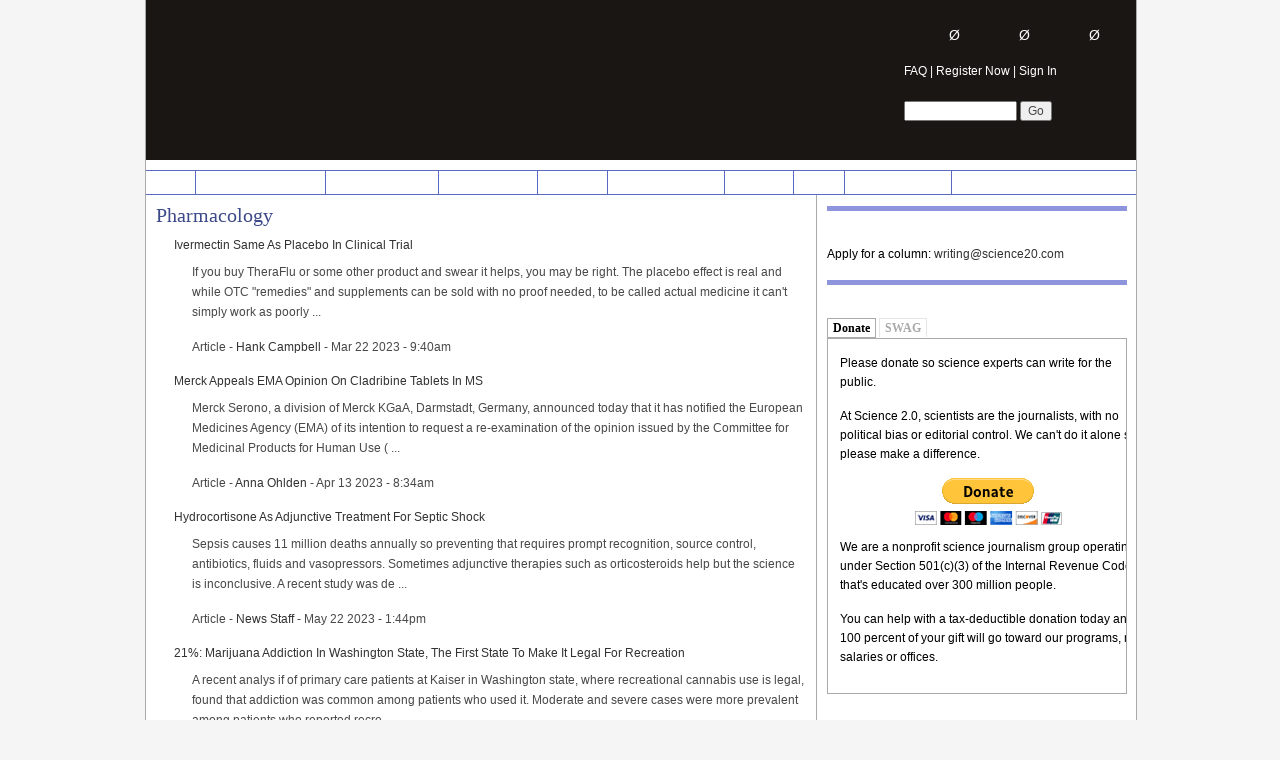

--- FILE ---
content_type: text/html; charset=utf-8
request_url: https://www.google.com/recaptcha/api2/aframe
body_size: 224
content:
<!DOCTYPE HTML><html><head><meta http-equiv="content-type" content="text/html; charset=UTF-8"></head><body><script nonce="LFS8o0dykXtV8YqDMkqhwg">/** Anti-fraud and anti-abuse applications only. See google.com/recaptcha */ try{var clients={'sodar':'https://pagead2.googlesyndication.com/pagead/sodar?'};window.addEventListener("message",function(a){try{if(a.source===window.parent){var b=JSON.parse(a.data);var c=clients[b['id']];if(c){var d=document.createElement('img');d.src=c+b['params']+'&rc='+(localStorage.getItem("rc::a")?sessionStorage.getItem("rc::b"):"");window.document.body.appendChild(d);sessionStorage.setItem("rc::e",parseInt(sessionStorage.getItem("rc::e")||0)+1);localStorage.setItem("rc::h",'1769634646806');}}}catch(b){}});window.parent.postMessage("_grecaptcha_ready", "*");}catch(b){}</script></body></html>

--- FILE ---
content_type: application/javascript; charset=UTF-8
request_url: https://disqus.com/forums/science20/recent_comments_widget.js?num_items=5&avatar_size=32
body_size: 5359
content:


document.write(' \
<style type="text/css" media="screen">\
	 .dsq-widget ul.dsq-widget-list {\
	 padding: 0;\
	 margin: 0;\
	 text-align: left;\
	 }\
	 img.dsq-widget-avatar {\
	 width: 32px;\
	 height: 32px;\
	 border: 0px;\
	 margin: 0px;\
	 padding: 0px 3px 3px 0px;\
	 float: left;\
	 }\
	 a.dsq-widget-user {\
	 font-weight: bold;\
	 }\
	 a.dsq-widget-thread {\
	 font-weight: bold;\
	 }\
	 p.dsq-widget-meta {\
	 clear: both;\
	 font-size: 80%;\
	 padding: 0;\
	 margin: 0;\
	 }\
	 li.dsq-widget-item {\
	 margin: 15px 0;\
	 list-style-type: none;\
	 clear: both;\
	 }\
	 span.dsq-widget-clout {\
	 padding: 0 2px;\
	 background-color: #ff7300;\
	 color: #fff;\
	 }\
	 table.dsq-widget-horiz td {\
	 padding-right: 15px;\
	 }\
	 .dsq-widget-comment p {\
	 display: inline;\
	 }\
	 </style>\
	 <ul class="dsq-widget-list">\
	 <li class="dsq-widget-item">\
	 <a href="https://disqus.com/by/garrettlisi/"><img class="dsq-widget-avatar" src="https://c.disquscdn.com/uploads/users/7469/5250/avatar92.jpg?1769496289"></a>\
	 <a class="dsq-widget-user" href="https://disqus.com/by/garrettlisi/">Garrett Lisi</a>\
	 <span class="dsq-widget-comment"><p>Do you see what\'s missing, functionally, from quantum mechanics if you treat every Everettian branch the same, and don\'t consider one (the one collapsed to) as special?</p></span>\
	 <p class="dsq-widget-meta"><a href="https://www.science20.com/tommaso_dorigo/on_the_illusion_of_time_and_the_strange_economy_of_existence-257686">On The Illusion Of Time And The Strange Economy Of Existence</a>&nbsp;&middot;&nbsp;<a href="https://www.science20.com/tommaso_dorigo/on_the_illusion_of_time_and_the_strange_economy_of_existence-257686#comment-6829633231">1 day ago</a></p>\
	 </li>\
	 <li class="dsq-widget-item">\
	 <a href="https://disqus.com/by/disqus_4QIAckO8X4/"><img class="dsq-widget-avatar" src="https://c.disquscdn.com/uploads/users/4696/2971/avatar92.jpg?1769473944"></a>\
	 <a class="dsq-widget-user" href="https://disqus.com/by/disqus_4QIAckO8X4/">C Peterson</a>\
	 <span class="dsq-widget-comment"><p>Ok. Although I don\'t really see what\'s missing (functionally) by treating every value of t as its own now.</p></span>\
	 <p class="dsq-widget-meta"><a href="https://www.science20.com/tommaso_dorigo/on_the_illusion_of_time_and_the_strange_economy_of_existence-257686">On The Illusion Of Time And The Strange Economy Of Existence</a>&nbsp;&middot;&nbsp;<a href="https://www.science20.com/tommaso_dorigo/on_the_illusion_of_time_and_the_strange_economy_of_existence-257686#comment-6829538699">1 day ago</a></p>\
	 </li>\
	 <li class="dsq-widget-item">\
	 <a href="https://disqus.com/by/garrettlisi/"><img class="dsq-widget-avatar" src="https://c.disquscdn.com/uploads/users/7469/5250/avatar92.jpg?1769496289"></a>\
	 <a class="dsq-widget-user" href="https://disqus.com/by/garrettlisi/">Garrett Lisi</a>\
	 <span class="dsq-widget-comment"><p>There is no conflict. There is just something missing if you deny the importance of the present moment. It is similar to denying the importance of wavefunction collapse.</p></span>\
	 <p class="dsq-widget-meta"><a href="https://www.science20.com/tommaso_dorigo/on_the_illusion_of_time_and_the_strange_economy_of_existence-257686">On The Illusion Of Time And The Strange Economy Of Existence</a>&nbsp;&middot;&nbsp;<a href="https://www.science20.com/tommaso_dorigo/on_the_illusion_of_time_and_the_strange_economy_of_existence-257686#comment-6829312546">2 days ago</a></p>\
	 </li>\
	 <li class="dsq-widget-item">\
	 <a href="https://disqus.com/by/disqus_4QIAckO8X4/"><img class="dsq-widget-avatar" src="https://c.disquscdn.com/uploads/users/4696/2971/avatar92.jpg?1769473944"></a>\
	 <a class="dsq-widget-user" href="https://disqus.com/by/disqus_4QIAckO8X4/">C Peterson</a>\
	 <span class="dsq-widget-comment"><p>Why does a static 4D universe model conflict in any way with our understanding of QM or collapsed wavefunctions? (Maybe I\'m misunderstanding your comment, since I\'m not considering any...</p></span>\
	 <p class="dsq-widget-meta"><a href="https://www.science20.com/tommaso_dorigo/on_the_illusion_of_time_and_the_strange_economy_of_existence-257686">On The Illusion Of Time And The Strange Economy Of Existence</a>&nbsp;&middot;&nbsp;<a href="https://www.science20.com/tommaso_dorigo/on_the_illusion_of_time_and_the_strange_economy_of_existence-257686#comment-6828759781">3 days ago</a></p>\
	 </li>\
	 <li class="dsq-widget-item">\
	 <a href="https://disqus.com/by/garrettlisi/"><img class="dsq-widget-avatar" src="https://c.disquscdn.com/uploads/users/7469/5250/avatar92.jpg?1769496289"></a>\
	 <a class="dsq-widget-user" href="https://disqus.com/by/garrettlisi/">Garrett Lisi</a>\
	 <span class="dsq-widget-comment"><p>[This reply is for Tommaso as well as for C Peterson] It\'s funny. I do love and appreciate the 4D block universe model of reality. And that time is different for spatially separated observers,...</p></span>\
	 <p class="dsq-widget-meta"><a href="https://www.science20.com/tommaso_dorigo/on_the_illusion_of_time_and_the_strange_economy_of_existence-257686">On The Illusion Of Time And The Strange Economy Of Existence</a>&nbsp;&middot;&nbsp;<a href="https://www.science20.com/tommaso_dorigo/on_the_illusion_of_time_and_the_strange_economy_of_existence-257686#comment-6828733091">3 days ago</a></p>\
	 </li>\
	 </ul>\
');
